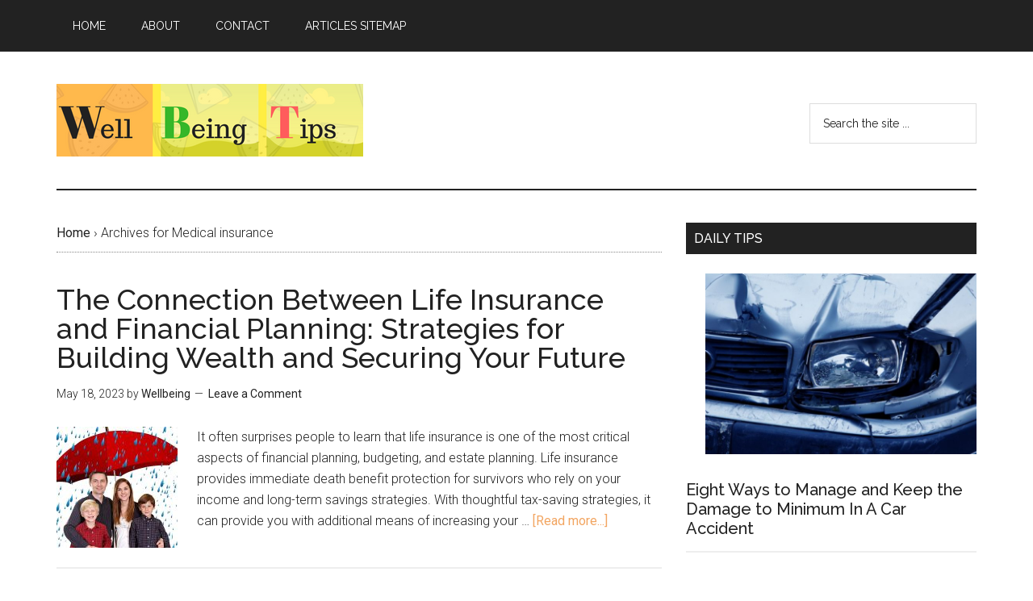

--- FILE ---
content_type: text/html; charset=UTF-8
request_url: https://wellbeing-support.com/tag/medical-insurance/
body_size: 12086
content:
<!DOCTYPE html>
<html lang="en-US">
<head >
<meta charset="UTF-8" />
<meta name="viewport" content="width=device-width, initial-scale=1" />
<meta name='robots' content='noindex, follow' />

	<!-- This site is optimized with the Yoast SEO plugin v26.2 - https://yoast.com/wordpress/plugins/seo/ -->
	<title>Medical insurance - Well Being Tips</title>
	<meta property="og:locale" content="en_US" />
	<meta property="og:type" content="article" />
	<meta property="og:title" content="Medical insurance - Well Being Tips" />
	<meta property="og:url" content="https://wellbeing-support.com/tag/medical-insurance/" />
	<meta property="og:site_name" content="Well Being Tips" />
	<meta property="og:image" content="https://wellbeing-support.com/wp-content/uploads/2017/03/cropped-logo.jpg" />
	<meta property="og:image:width" content="512" />
	<meta property="og:image:height" content="512" />
	<meta property="og:image:type" content="image/jpeg" />
	<script type="application/ld+json" class="yoast-schema-graph">{"@context":"https://schema.org","@graph":[{"@type":"CollectionPage","@id":"https://wellbeing-support.com/tag/medical-insurance/","url":"https://wellbeing-support.com/tag/medical-insurance/","name":"Medical insurance - Well Being Tips","isPartOf":{"@id":"https://wellbeing-support.com/#website"},"primaryImageOfPage":{"@id":"https://wellbeing-support.com/tag/medical-insurance/#primaryimage"},"image":{"@id":"https://wellbeing-support.com/tag/medical-insurance/#primaryimage"},"thumbnailUrl":"https://wellbeing-support.com/wp-content/uploads/2023/05/famili-health-insurance.jpg","breadcrumb":{"@id":"https://wellbeing-support.com/tag/medical-insurance/#breadcrumb"},"inLanguage":"en-US"},{"@type":"ImageObject","inLanguage":"en-US","@id":"https://wellbeing-support.com/tag/medical-insurance/#primaryimage","url":"https://wellbeing-support.com/wp-content/uploads/2023/05/famili-health-insurance.jpg","contentUrl":"https://wellbeing-support.com/wp-content/uploads/2023/05/famili-health-insurance.jpg","width":1000,"height":724,"caption":"Image: geralt"},{"@type":"BreadcrumbList","@id":"https://wellbeing-support.com/tag/medical-insurance/#breadcrumb","itemListElement":[{"@type":"ListItem","position":1,"name":"Home","item":"https://wellbeing-support.com/"},{"@type":"ListItem","position":2,"name":"Medical insurance"}]},{"@type":"WebSite","@id":"https://wellbeing-support.com/#website","url":"https://wellbeing-support.com/","name":"Well Being Tips","description":"Health Nutrition Exercises Beauty Social","publisher":{"@id":"https://wellbeing-support.com/#organization"},"potentialAction":[{"@type":"SearchAction","target":{"@type":"EntryPoint","urlTemplate":"https://wellbeing-support.com/?s={search_term_string}"},"query-input":{"@type":"PropertyValueSpecification","valueRequired":true,"valueName":"search_term_string"}}],"inLanguage":"en-US"},{"@type":"Organization","@id":"https://wellbeing-support.com/#organization","name":"Wellbeing Support","url":"https://wellbeing-support.com/","logo":{"@type":"ImageObject","inLanguage":"en-US","@id":"https://wellbeing-support.com/#/schema/logo/image/","url":"https://wellbeing-support.com/wp-content/uploads/2017/03/logo.jpg","contentUrl":"https://wellbeing-support.com/wp-content/uploads/2017/03/logo.jpg","width":512,"height":512,"caption":"Wellbeing Support"},"image":{"@id":"https://wellbeing-support.com/#/schema/logo/image/"},"sameAs":["https://www.facebook.com/WellbeingSupport","https://x.com/wellbeingweb"]}]}</script>
	<!-- / Yoast SEO plugin. -->


<link rel="amphtml" href="https://wellbeing-support.com/tag/medical-insurance/amp/" /><meta name="generator" content="AMP for WP 1.1.7.1"/><link rel='dns-prefetch' href='//www.googletagmanager.com' />
<link rel='dns-prefetch' href='//stats.wp.com' />
<link rel='dns-prefetch' href='//fonts.googleapis.com' />
<link rel="alternate" type="application/rss+xml" title="Well Being Tips &raquo; Feed" href="https://wellbeing-support.com/feed/" />
<link rel="alternate" type="application/rss+xml" title="Well Being Tips &raquo; Comments Feed" href="https://wellbeing-support.com/comments/feed/" />
<link rel="alternate" type="application/rss+xml" title="Well Being Tips &raquo; Medical insurance Tag Feed" href="https://wellbeing-support.com/tag/medical-insurance/feed/" />
<style id='wp-img-auto-sizes-contain-inline-css' type='text/css'>
img:is([sizes=auto i],[sizes^="auto," i]){contain-intrinsic-size:3000px 1500px}
/*# sourceURL=wp-img-auto-sizes-contain-inline-css */
</style>

<link rel='stylesheet' id='magazine-pro-theme-css' href='https://wellbeing-support.com/wp-content/themes/magazine-pro/style.css?ver=1769283218' type='text/css' media='all' />
<style id='wp-emoji-styles-inline-css' type='text/css'>

	img.wp-smiley, img.emoji {
		display: inline !important;
		border: none !important;
		box-shadow: none !important;
		height: 1em !important;
		width: 1em !important;
		margin: 0 0.07em !important;
		vertical-align: -0.1em !important;
		background: none !important;
		padding: 0 !important;
	}
/*# sourceURL=wp-emoji-styles-inline-css */
</style>
<link rel='stylesheet' id='related-posts-by-taxonomy-css' href='https://wellbeing-support.com/wp-content/plugins/related-posts-by-taxonomy/includes/assets/css/styles.css?ver=a25996033b0d9e0117493ab97bfd662d' type='text/css' media='all' />
<link rel='stylesheet' id='tsbf_public_css-css' href='https://wellbeing-support.com/wp-content/plugins/simple-bmi-form/css/public.css?ver=1.0.15' type='text/css' media='all' />
<style id='tsbf_public_css-inline-css' type='text/css'>
.tsbf_form {
  padding: 0;
  margin: 0;
  font-size: 15px;
  background-color: #f4ffff;
  border: 1px solid #a9a9a9;
}
/*# sourceURL=tsbf_public_css-inline-css */
</style>
<link rel='stylesheet' id='ppress-frontend-css' href='https://wellbeing-support.com/wp-content/plugins/wp-user-avatar/assets/css/frontend.css?ver=4.16.6' type='text/css' media='all' />
<link rel='stylesheet' id='ppress-flatpickr-css' href='https://wellbeing-support.com/wp-content/plugins/wp-user-avatar/assets/flatpickr/flatpickr.min.css?ver=4.16.6' type='text/css' media='all' />
<link rel='stylesheet' id='ppress-select2-css' href='https://wellbeing-support.com/wp-content/plugins/wp-user-avatar/assets/select2/select2.min.css?ver=a25996033b0d9e0117493ab97bfd662d' type='text/css' media='all' />
<link rel='stylesheet' id='dashicons-css' href='https://wellbeing-support.com/wp-includes/css/dashicons.css?ver=a25996033b0d9e0117493ab97bfd662d' type='text/css' media='all' />
<link rel='stylesheet' id='google-fonts-css' href='//fonts.googleapis.com/css?family=Roboto%3A300%2C400%7CRaleway%3A400%2C500%2C900&#038;ver=3.1' type='text/css' media='all' />
<script type="text/javascript" src="https://wellbeing-support.com/wp-includes/js/jquery/jquery.js?ver=3.7.1" id="jquery-core-js"></script>
<script type="text/javascript" src="https://wellbeing-support.com/wp-includes/js/jquery/jquery-migrate.js?ver=3.4.1" id="jquery-migrate-js"></script>
<script type="text/javascript" id="dlm-public-js-extra">
/* <![CDATA[ */
var dlmVars = {"logStatus":"enabled","jsErrorLogging":{"status":"","url":"https://wellbeing-support.com/wp-admin/admin-ajax.php","nonce":"bd0a871bf7","action":"log_js_errors"}};
//# sourceURL=dlm-public-js-extra
/* ]]> */
</script>
<script type="text/javascript" src="https://wellbeing-support.com/wp-content/plugins/debug-log-manager/assets/js/public.js?ver=2.4.3" id="dlm-public-js"></script>
<script type="text/javascript" src="https://wellbeing-support.com/wp-content/plugins/wp-user-avatar/assets/flatpickr/flatpickr.min.js?ver=4.16.6" id="ppress-flatpickr-js"></script>
<script type="text/javascript" src="https://wellbeing-support.com/wp-content/plugins/wp-user-avatar/assets/select2/select2.min.js?ver=4.16.6" id="ppress-select2-js"></script>
<script type="text/javascript" src="https://wellbeing-support.com/wp-content/themes/magazine-pro/js/entry-date.js?ver=1.0.0" id="magazine-entry-date-js"></script>
<script type="text/javascript" src="https://wellbeing-support.com/wp-content/themes/magazine-pro/js/responsive-menu.js?ver=1.0.0" id="magazine-responsive-menu-js"></script>

<!-- Google tag (gtag.js) snippet added by Site Kit -->
<!-- Google Analytics snippet added by Site Kit -->
<script type="text/javascript" src="https://www.googletagmanager.com/gtag/js?id=GT-TNGQXWX" id="google_gtagjs-js" async></script>
<script type="text/javascript" id="google_gtagjs-js-after">
/* <![CDATA[ */
window.dataLayer = window.dataLayer || [];function gtag(){dataLayer.push(arguments);}
gtag("set","linker",{"domains":["wellbeing-support.com"]});
gtag("js", new Date());
gtag("set", "developer_id.dZTNiMT", true);
gtag("config", "GT-TNGQXWX");
//# sourceURL=google_gtagjs-js-after
/* ]]> */
</script>
<link rel="https://api.w.org/" href="https://wellbeing-support.com/wp-json/" /><link rel="alternate" title="JSON" type="application/json" href="https://wellbeing-support.com/wp-json/wp/v2/tags/2475" /><link rel="EditURI" type="application/rsd+xml" title="RSD" href="https://wellbeing-support.com/xmlrpc.php?rsd" />

<meta name="generator" content="Site Kit by Google 1.164.0" />	<style>img#wpstats{display:none}</style>
		<link rel="pingback" href="https://wellbeing-support.com/xmlrpc.php" />
<script async src="//pagead2.googlesyndication.com/pagead/js/adsbygoogle.js"></script>
<script>
  (adsbygoogle = window.adsbygoogle || []).push({
    google_ad_client: "ca-pub-2204256116487426",
    enable_page_level_ads: true
  });
</script>

<script>
  (function(i,s,o,g,r,a,m){i['GoogleAnalyticsObject']=r;i[r]=i[r]||function(){
  (i[r].q=i[r].q||[]).push(arguments)},i[r].l=1*new Date();a=s.createElement(o),
  m=s.getElementsByTagName(o)[0];a.async=1;a.src=g;m.parentNode.insertBefore(a,m)
  })(window,document,'script','https://www.google-analytics.com/analytics.js','ga');

  ga('create', 'UA-102300654-1', 'auto');
  ga('send', 'pageview');

</script><style type="text/css">.site-title a { background: url(https://wellbeing-support.com/wp-content/uploads/2017/03/Well-Being-Tips.png) no-repeat !important; }</style>

<!-- Google AdSense meta tags added by Site Kit -->
<meta name="google-adsense-platform-account" content="ca-host-pub-2644536267352236">
<meta name="google-adsense-platform-domain" content="sitekit.withgoogle.com">
<!-- End Google AdSense meta tags added by Site Kit -->
<style type="text/css">.broken_link, a.broken_link {
	text-decoration: line-through;
}</style><link rel="icon" href="https://wellbeing-support.com/wp-content/uploads/2017/03/cropped-logo-32x32.jpg" sizes="32x32" />
<link rel="icon" href="https://wellbeing-support.com/wp-content/uploads/2017/03/cropped-logo-192x192.jpg" sizes="192x192" />
<link rel="apple-touch-icon" href="https://wellbeing-support.com/wp-content/uploads/2017/03/cropped-logo-180x180.jpg" />
<meta name="msapplication-TileImage" content="https://wellbeing-support.com/wp-content/uploads/2017/03/cropped-logo-270x270.jpg" />
		<style type="text/css" id="wp-custom-css">
			.entry-content .wp-caption-text {
    font-size: 12px;
    font-weight: 100;
    margin: 0;
    text-align: center;
}		</style>
		<style id='global-styles-inline-css' type='text/css'>
:root{--wp--preset--aspect-ratio--square: 1;--wp--preset--aspect-ratio--4-3: 4/3;--wp--preset--aspect-ratio--3-4: 3/4;--wp--preset--aspect-ratio--3-2: 3/2;--wp--preset--aspect-ratio--2-3: 2/3;--wp--preset--aspect-ratio--16-9: 16/9;--wp--preset--aspect-ratio--9-16: 9/16;--wp--preset--color--black: #000000;--wp--preset--color--cyan-bluish-gray: #abb8c3;--wp--preset--color--white: #ffffff;--wp--preset--color--pale-pink: #f78da7;--wp--preset--color--vivid-red: #cf2e2e;--wp--preset--color--luminous-vivid-orange: #ff6900;--wp--preset--color--luminous-vivid-amber: #fcb900;--wp--preset--color--light-green-cyan: #7bdcb5;--wp--preset--color--vivid-green-cyan: #00d084;--wp--preset--color--pale-cyan-blue: #8ed1fc;--wp--preset--color--vivid-cyan-blue: #0693e3;--wp--preset--color--vivid-purple: #9b51e0;--wp--preset--gradient--vivid-cyan-blue-to-vivid-purple: linear-gradient(135deg,rgb(6,147,227) 0%,rgb(155,81,224) 100%);--wp--preset--gradient--light-green-cyan-to-vivid-green-cyan: linear-gradient(135deg,rgb(122,220,180) 0%,rgb(0,208,130) 100%);--wp--preset--gradient--luminous-vivid-amber-to-luminous-vivid-orange: linear-gradient(135deg,rgb(252,185,0) 0%,rgb(255,105,0) 100%);--wp--preset--gradient--luminous-vivid-orange-to-vivid-red: linear-gradient(135deg,rgb(255,105,0) 0%,rgb(207,46,46) 100%);--wp--preset--gradient--very-light-gray-to-cyan-bluish-gray: linear-gradient(135deg,rgb(238,238,238) 0%,rgb(169,184,195) 100%);--wp--preset--gradient--cool-to-warm-spectrum: linear-gradient(135deg,rgb(74,234,220) 0%,rgb(151,120,209) 20%,rgb(207,42,186) 40%,rgb(238,44,130) 60%,rgb(251,105,98) 80%,rgb(254,248,76) 100%);--wp--preset--gradient--blush-light-purple: linear-gradient(135deg,rgb(255,206,236) 0%,rgb(152,150,240) 100%);--wp--preset--gradient--blush-bordeaux: linear-gradient(135deg,rgb(254,205,165) 0%,rgb(254,45,45) 50%,rgb(107,0,62) 100%);--wp--preset--gradient--luminous-dusk: linear-gradient(135deg,rgb(255,203,112) 0%,rgb(199,81,192) 50%,rgb(65,88,208) 100%);--wp--preset--gradient--pale-ocean: linear-gradient(135deg,rgb(255,245,203) 0%,rgb(182,227,212) 50%,rgb(51,167,181) 100%);--wp--preset--gradient--electric-grass: linear-gradient(135deg,rgb(202,248,128) 0%,rgb(113,206,126) 100%);--wp--preset--gradient--midnight: linear-gradient(135deg,rgb(2,3,129) 0%,rgb(40,116,252) 100%);--wp--preset--font-size--small: 13px;--wp--preset--font-size--medium: 20px;--wp--preset--font-size--large: 36px;--wp--preset--font-size--x-large: 42px;--wp--preset--spacing--20: 0.44rem;--wp--preset--spacing--30: 0.67rem;--wp--preset--spacing--40: 1rem;--wp--preset--spacing--50: 1.5rem;--wp--preset--spacing--60: 2.25rem;--wp--preset--spacing--70: 3.38rem;--wp--preset--spacing--80: 5.06rem;--wp--preset--shadow--natural: 6px 6px 9px rgba(0, 0, 0, 0.2);--wp--preset--shadow--deep: 12px 12px 50px rgba(0, 0, 0, 0.4);--wp--preset--shadow--sharp: 6px 6px 0px rgba(0, 0, 0, 0.2);--wp--preset--shadow--outlined: 6px 6px 0px -3px rgb(255, 255, 255), 6px 6px rgb(0, 0, 0);--wp--preset--shadow--crisp: 6px 6px 0px rgb(0, 0, 0);}:where(.is-layout-flex){gap: 0.5em;}:where(.is-layout-grid){gap: 0.5em;}body .is-layout-flex{display: flex;}.is-layout-flex{flex-wrap: wrap;align-items: center;}.is-layout-flex > :is(*, div){margin: 0;}body .is-layout-grid{display: grid;}.is-layout-grid > :is(*, div){margin: 0;}:where(.wp-block-columns.is-layout-flex){gap: 2em;}:where(.wp-block-columns.is-layout-grid){gap: 2em;}:where(.wp-block-post-template.is-layout-flex){gap: 1.25em;}:where(.wp-block-post-template.is-layout-grid){gap: 1.25em;}.has-black-color{color: var(--wp--preset--color--black) !important;}.has-cyan-bluish-gray-color{color: var(--wp--preset--color--cyan-bluish-gray) !important;}.has-white-color{color: var(--wp--preset--color--white) !important;}.has-pale-pink-color{color: var(--wp--preset--color--pale-pink) !important;}.has-vivid-red-color{color: var(--wp--preset--color--vivid-red) !important;}.has-luminous-vivid-orange-color{color: var(--wp--preset--color--luminous-vivid-orange) !important;}.has-luminous-vivid-amber-color{color: var(--wp--preset--color--luminous-vivid-amber) !important;}.has-light-green-cyan-color{color: var(--wp--preset--color--light-green-cyan) !important;}.has-vivid-green-cyan-color{color: var(--wp--preset--color--vivid-green-cyan) !important;}.has-pale-cyan-blue-color{color: var(--wp--preset--color--pale-cyan-blue) !important;}.has-vivid-cyan-blue-color{color: var(--wp--preset--color--vivid-cyan-blue) !important;}.has-vivid-purple-color{color: var(--wp--preset--color--vivid-purple) !important;}.has-black-background-color{background-color: var(--wp--preset--color--black) !important;}.has-cyan-bluish-gray-background-color{background-color: var(--wp--preset--color--cyan-bluish-gray) !important;}.has-white-background-color{background-color: var(--wp--preset--color--white) !important;}.has-pale-pink-background-color{background-color: var(--wp--preset--color--pale-pink) !important;}.has-vivid-red-background-color{background-color: var(--wp--preset--color--vivid-red) !important;}.has-luminous-vivid-orange-background-color{background-color: var(--wp--preset--color--luminous-vivid-orange) !important;}.has-luminous-vivid-amber-background-color{background-color: var(--wp--preset--color--luminous-vivid-amber) !important;}.has-light-green-cyan-background-color{background-color: var(--wp--preset--color--light-green-cyan) !important;}.has-vivid-green-cyan-background-color{background-color: var(--wp--preset--color--vivid-green-cyan) !important;}.has-pale-cyan-blue-background-color{background-color: var(--wp--preset--color--pale-cyan-blue) !important;}.has-vivid-cyan-blue-background-color{background-color: var(--wp--preset--color--vivid-cyan-blue) !important;}.has-vivid-purple-background-color{background-color: var(--wp--preset--color--vivid-purple) !important;}.has-black-border-color{border-color: var(--wp--preset--color--black) !important;}.has-cyan-bluish-gray-border-color{border-color: var(--wp--preset--color--cyan-bluish-gray) !important;}.has-white-border-color{border-color: var(--wp--preset--color--white) !important;}.has-pale-pink-border-color{border-color: var(--wp--preset--color--pale-pink) !important;}.has-vivid-red-border-color{border-color: var(--wp--preset--color--vivid-red) !important;}.has-luminous-vivid-orange-border-color{border-color: var(--wp--preset--color--luminous-vivid-orange) !important;}.has-luminous-vivid-amber-border-color{border-color: var(--wp--preset--color--luminous-vivid-amber) !important;}.has-light-green-cyan-border-color{border-color: var(--wp--preset--color--light-green-cyan) !important;}.has-vivid-green-cyan-border-color{border-color: var(--wp--preset--color--vivid-green-cyan) !important;}.has-pale-cyan-blue-border-color{border-color: var(--wp--preset--color--pale-cyan-blue) !important;}.has-vivid-cyan-blue-border-color{border-color: var(--wp--preset--color--vivid-cyan-blue) !important;}.has-vivid-purple-border-color{border-color: var(--wp--preset--color--vivid-purple) !important;}.has-vivid-cyan-blue-to-vivid-purple-gradient-background{background: var(--wp--preset--gradient--vivid-cyan-blue-to-vivid-purple) !important;}.has-light-green-cyan-to-vivid-green-cyan-gradient-background{background: var(--wp--preset--gradient--light-green-cyan-to-vivid-green-cyan) !important;}.has-luminous-vivid-amber-to-luminous-vivid-orange-gradient-background{background: var(--wp--preset--gradient--luminous-vivid-amber-to-luminous-vivid-orange) !important;}.has-luminous-vivid-orange-to-vivid-red-gradient-background{background: var(--wp--preset--gradient--luminous-vivid-orange-to-vivid-red) !important;}.has-very-light-gray-to-cyan-bluish-gray-gradient-background{background: var(--wp--preset--gradient--very-light-gray-to-cyan-bluish-gray) !important;}.has-cool-to-warm-spectrum-gradient-background{background: var(--wp--preset--gradient--cool-to-warm-spectrum) !important;}.has-blush-light-purple-gradient-background{background: var(--wp--preset--gradient--blush-light-purple) !important;}.has-blush-bordeaux-gradient-background{background: var(--wp--preset--gradient--blush-bordeaux) !important;}.has-luminous-dusk-gradient-background{background: var(--wp--preset--gradient--luminous-dusk) !important;}.has-pale-ocean-gradient-background{background: var(--wp--preset--gradient--pale-ocean) !important;}.has-electric-grass-gradient-background{background: var(--wp--preset--gradient--electric-grass) !important;}.has-midnight-gradient-background{background: var(--wp--preset--gradient--midnight) !important;}.has-small-font-size{font-size: var(--wp--preset--font-size--small) !important;}.has-medium-font-size{font-size: var(--wp--preset--font-size--medium) !important;}.has-large-font-size{font-size: var(--wp--preset--font-size--large) !important;}.has-x-large-font-size{font-size: var(--wp--preset--font-size--x-large) !important;}
/*# sourceURL=global-styles-inline-css */
</style>
<style id='core-block-supports-inline-css' type='text/css'>
/**
 * Core styles: block-supports
 */

/*# sourceURL=core-block-supports-inline-css */
</style>
</head>
<body data-rsssl=1 class="archive tag tag-medical-insurance tag-2475 wp-theme-genesis wp-child-theme-magazine-pro custom-header header-image content-sidebar genesis-breadcrumbs-visible genesis-footer-widgets-hidden magazine-pro-orange primary-nav"><div class="site-container"><nav class="nav-primary" aria-label="Main"><div class="wrap"><ul id="menu-menu" class="menu genesis-nav-menu menu-primary"><li id="menu-item-4021" class="menu-item menu-item-type-custom menu-item-object-custom menu-item-home menu-item-4021"><a href="https://wellbeing-support.com/"><span >Home</span></a></li>
<li id="menu-item-4020" class="menu-item menu-item-type-post_type menu-item-object-page menu-item-has-children menu-item-4020"><a href="https://wellbeing-support.com/about-2/"><span >About</span></a>
<ul class="sub-menu">
	<li id="menu-item-12369" class="menu-item menu-item-type-post_type menu-item-object-page menu-item-12369"><a href="https://wellbeing-support.com/terms-use-privacy-policy/"><span >Terms &#038; Privacy</span></a></li>
	<li id="menu-item-4023" class="menu-item menu-item-type-post_type menu-item-object-page menu-item-4023"><a href="https://wellbeing-support.com/calculate-bmi/"><span >Calculate BMI</span></a></li>
</ul>
</li>
<li id="menu-item-4024" class="menu-item menu-item-type-post_type menu-item-object-page menu-item-has-children menu-item-4024"><a href="https://wellbeing-support.com/contact/"><span >Contact</span></a>
<ul class="sub-menu">
	<li id="menu-item-4022" class="menu-item menu-item-type-post_type menu-item-object-page menu-item-4022"><a href="https://wellbeing-support.com/authors/"><span >Authors</span></a></li>
</ul>
</li>
<li id="menu-item-7369" class="menu-item menu-item-type-post_type menu-item-object-page menu-item-7369"><a href="https://wellbeing-support.com/sitemap/"><span >Articles Sitemap</span></a></li>
</ul></div></nav><header class="site-header"><div class="wrap"><div class="title-area"><p class="site-title"><a href="https://wellbeing-support.com/">Well Being Tips</a></p><p class="site-description">Health Nutrition Exercises Beauty Social</p></div><div class="widget-area header-widget-area"><section id="search-3" class="widget widget_search"><div class="widget-wrap"><form class="search-form" method="get" action="https://wellbeing-support.com/" role="search"><input class="search-form-input" type="search" name="s" id="searchform-1" placeholder="Search the site ..."><input class="search-form-submit" type="submit" value="Search"><meta content="https://wellbeing-support.com/?s={s}"></form></div></section>
</div></div></header><div class="site-inner"><div class="content-sidebar-wrap"><main class="content"><div class="breadcrumb"><span class="breadcrumb-link-wrap"><a class="breadcrumb-link" href="https://wellbeing-support.com/"><span class="breadcrumb-link-text-wrap">Home</span></a><meta ></span> &rsaquo; Archives for Medical insurance</div><article class="post-22539 post type-post status-publish format-standard has-post-thumbnail category-daily-tips category-family-and-personal tag-health-insurance tag-life-insurance tag-medical-insurance entry" aria-label="The Connection Between Life Insurance and Financial Planning: Strategies for Building Wealth and Securing Your Future"><header class="entry-header"><h2 class="entry-title"><a class="entry-title-link" rel="bookmark" href="https://wellbeing-support.com/the-connection-between-life-insurance-and-financial-planning-strategies-for-building-wealth-and-securing-your-future/">The Connection Between Life Insurance and Financial Planning: Strategies for Building Wealth and Securing Your Future</a></h2>
<p class="entry-meta"><time class="entry-time">May 18, 2023</time> by <span class="entry-author"><a href="https://wellbeing-support.com/author/wellbeing/" class="entry-author-link" rel="author"><span class="entry-author-name">Wellbeing</span></a></span> <span class="entry-comments-link"><a href="https://wellbeing-support.com/the-connection-between-life-insurance-and-financial-planning-strategies-for-building-wealth-and-securing-your-future/#respond">Leave a Comment</a></span> </p></header><div class="entry-content"><a class="entry-image-link" href="https://wellbeing-support.com/the-connection-between-life-insurance-and-financial-planning-strategies-for-building-wealth-and-securing-your-future/" aria-hidden="true" tabindex="-1"><img width="150" height="150" src="https://wellbeing-support.com/wp-content/uploads/2023/05/famili-health-insurance-150x150.jpg" class="alignleft post-image entry-image" alt="family under umbrella" decoding="async" srcset="https://wellbeing-support.com/wp-content/uploads/2023/05/famili-health-insurance-150x150.jpg 150w, https://wellbeing-support.com/wp-content/uploads/2023/05/famili-health-insurance-100x100.jpg 100w" sizes="(max-width: 150px) 100vw, 150px" /></a><p>It often surprises people to learn that life insurance is one of the most critical aspects of financial planning, budgeting, and estate planning. Life insurance provides immediate death benefit protection for survivors who rely on your income and long-term savings strategies. With thoughtful tax-saving strategies, it can provide you with additional means of increasing your &#x02026; <a href="https://wellbeing-support.com/the-connection-between-life-insurance-and-financial-planning-strategies-for-building-wealth-and-securing-your-future/" class="more-link">[Read more...]</a></p></div> </article></main><aside class="sidebar sidebar-primary widget-area" role="complementary" aria-label="Primary Sidebar"><section id="featured-post-6" class="widget featured-content featuredpost"><div class="widget-wrap"><h4 class="widget-title widgettitle">Daily Tips</h4>
<article class="post-20993 post type-post status-publish format-standard has-post-thumbnail category-daily-tips tag-car-accident tag-self-help entry" aria-label="Eight Ways to Manage and Keep the Damage to Minimum In A Car Accident"><a href="https://wellbeing-support.com/eight-ways-to-manage-and-keep-the-damage-to-minimum-in-a-car-accident/" class="alignright" aria-hidden="true" tabindex="-1"><img width="700" height="466" src="https://wellbeing-support.com/wp-content/uploads/2019/05/car-accident.jpg" class="entry-image attachment-post" alt="broken car" decoding="async" loading="lazy" srcset="https://wellbeing-support.com/wp-content/uploads/2019/05/car-accident.jpg 700w, https://wellbeing-support.com/wp-content/uploads/2019/05/car-accident-300x200.jpg 300w" sizes="auto, (max-width: 700px) 100vw, 700px" /></a><header class="entry-header"><h2 class="entry-title"><a href="https://wellbeing-support.com/eight-ways-to-manage-and-keep-the-damage-to-minimum-in-a-car-accident/">Eight Ways to Manage and Keep the Damage to Minimum In A Car Accident</a></h2></header></article><ul class="more-posts"><li><a href="https://wellbeing-support.com/impact-of-heavy-metal-poisoning-on-the-human-body/">Impact of Heavy Metal Poisoning on the Human Body</a></li></ul><p class="more-from-category"><a href="https://wellbeing-support.com/category/daily-tips/" title="Daily tips">&gt;&gt; More Daily Tips</a></p></div></section>
<section id="featured-post-8" class="widget featured-content featuredpost"><div class="widget-wrap"><h4 class="widget-title widgettitle">Health</h4>
<article class="post-22176 post type-post status-publish format-standard has-post-thumbnail category-health tag-genitourinary-syndrome-of-menopause tag-menopause entry" aria-label="Menopausal Changes in the Body with their Affordable Treatment"><a href="https://wellbeing-support.com/menopausal-changes-in-the-body-with-their-affordable-treatment/" class="alignright" aria-hidden="true" tabindex="-1"><img width="1000" height="562" src="https://wellbeing-support.com/wp-content/uploads/2021/11/woman-menopause.jpg" class="entry-image attachment-post" alt="woman menopause" decoding="async" loading="lazy" srcset="https://wellbeing-support.com/wp-content/uploads/2021/11/woman-menopause.jpg 1000w, https://wellbeing-support.com/wp-content/uploads/2021/11/woman-menopause-768x432.jpg 768w" sizes="auto, (max-width: 1000px) 100vw, 1000px" /></a><header class="entry-header"><h2 class="entry-title"><a href="https://wellbeing-support.com/menopausal-changes-in-the-body-with-their-affordable-treatment/">Menopausal Changes in the Body with their Affordable Treatment</a></h2></header></article><ul class="more-posts"><li><a href="https://wellbeing-support.com/what-are-the-benefits-of-learning-cpr-online/">What are the Benefits of Learning CPR Online?</a></li></ul><p class="more-from-category"><a href="https://wellbeing-support.com/category/health/" title="Health">&gt;&gt; More from Health</a></p></div></section>
<section id="featured-post-9" class="widget featured-content featuredpost"><div class="widget-wrap"><h4 class="widget-title widgettitle">Nutrition</h4>
<article class="post-21727 post type-post status-publish format-standard has-post-thumbnail category-nutrition category-pregnancy tag-bananas tag-during-pregnancy tag-healthy-pregnancy tag-pregnancy-nutrition entry" aria-label="Is it Safe to eat Banana During Pregnancy?"><a href="https://wellbeing-support.com/is-it-safe-to-eat-banana-during-pregnancy/" class="alignright" aria-hidden="true" tabindex="-1"><img width="725" height="483" src="https://wellbeing-support.com/wp-content/uploads/2020/09/pregnancy.jpg" class="entry-image attachment-post" alt="pregnant woman" decoding="async" loading="lazy" /></a><header class="entry-header"><h2 class="entry-title"><a href="https://wellbeing-support.com/is-it-safe-to-eat-banana-during-pregnancy/">Is it Safe to eat Banana During Pregnancy?</a></h2></header></article><ul class="more-posts"><li><a href="https://wellbeing-support.com/how-does-tinnitus-911-work/">How Does Tinnitus 911 Work?</a></li></ul><p class="more-from-category"><a href="https://wellbeing-support.com/category/nutrition/" title="Nutrition">&gt;&gt; More from Nutrition</a></p></div></section>
<section id="text-14" class="widget widget_text"><div class="widget-wrap">			<div class="textwidget"><script async src="//pagead2.googlesyndication.com/pagead/js/adsbygoogle.js"></script>
<!-- WBS responsive sidebar -->
<ins class="adsbygoogle"
     style="display:block"
     data-ad-client="ca-pub-2204256116487426"
     data-ad-slot="8508636619"
     data-ad-format="auto"></ins>
<script>
(adsbygoogle = window.adsbygoogle || []).push({});
</script></div>
		</div></section>
</aside></div></div><footer class="site-footer"><div class="wrap"><p>&#xA9;&nbsp;2026 &middot; <a href="https://wellbeing-support.com">Wellbeing-Support.com</a></p></div></footer></div><script type="speculationrules">
{"prefetch":[{"source":"document","where":{"and":[{"href_matches":"/*"},{"not":{"href_matches":["/wp-*.php","/wp-admin/*","/wp-content/uploads/*","/wp-content/*","/wp-content/plugins/*","/wp-content/themes/magazine-pro/*","/wp-content/themes/genesis/*","/*\\?(.+)"]}},{"not":{"selector_matches":"a[rel~=\"nofollow\"]"}},{"not":{"selector_matches":".no-prefetch, .no-prefetch a"}}]},"eagerness":"conservative"}]}
</script>
<script type="text/javascript" id="tsbf_public_js-js-extra">
/* <![CDATA[ */
var translations = {"stones":"stones","pounds":"pounds","feet":"feet","inches":"inches","kilograms":"kilograms","metres":"metres","very_severly_underweight":"You are \"Very severely underweight.\"","severly_underweight":"You are \"Severely underweight.\"","underweight":"You are \"Underweight.\"","normal":"Your weight is \"Normal.\"","overweight":"You are \"Overweight.\"","obese_I":"You are \"Obese Class I.\"","obese_II":"You are \"Obese Class II.\"","obese_III":"You are \"Obese Class III.\"","enter_stones":"Enter a value for stones.","pounds_min":"Pounds must at least 80.","enter_pounds":"Enter a value for pounds.","enter_feet":"Enter a value for feet.","feet_min":"Feet must be greater than 3.","feet_max":"Feet must be less than 8.","inches_not_neg":"Inches must not be negative.","inches_max":"Inches must be less than 12.","enter_kilograms":"Enter a value for kilograms.","kilograms_min":"Kilograms must not be less than 35.","enter_metres":"Enter a value for metres.","metres_min":"Metres must be greater than 0.9.","metres_max":"Metres must be less than 2.4.","result":"Your BMI is"};
//# sourceURL=tsbf_public_js-js-extra
/* ]]> */
</script>
<script type="text/javascript" src="https://wellbeing-support.com/wp-content/plugins/simple-bmi-form/js/public.js?ver=1.0.15" id="tsbf_public_js-js"></script>
<script type="text/javascript" id="ppress-frontend-script-js-extra">
/* <![CDATA[ */
var pp_ajax_form = {"ajaxurl":"https://wellbeing-support.com/wp-admin/admin-ajax.php","confirm_delete":"Are you sure?","deleting_text":"Deleting...","deleting_error":"An error occurred. Please try again.","nonce":"4a664a1f20","disable_ajax_form":"false","is_checkout":"0","is_checkout_tax_enabled":"0","is_checkout_autoscroll_enabled":"true"};
//# sourceURL=ppress-frontend-script-js-extra
/* ]]> */
</script>
<script type="text/javascript" src="https://wellbeing-support.com/wp-content/plugins/wp-user-avatar/assets/js/frontend.min.js?ver=4.16.6" id="ppress-frontend-script-js"></script>
<script type="text/javascript" id="jetpack-stats-js-before">
/* <![CDATA[ */
_stq = window._stq || [];
_stq.push([ "view", JSON.parse("{\"v\":\"ext\",\"blog\":\"25942997\",\"post\":\"0\",\"tz\":\"0\",\"srv\":\"wellbeing-support.com\",\"arch_tag\":\"medical-insurance\",\"arch_results\":\"1\",\"j\":\"1:15.1.1\"}") ]);
_stq.push([ "clickTrackerInit", "25942997", "0" ]);
//# sourceURL=jetpack-stats-js-before
/* ]]> */
</script>
<script type="text/javascript" src="https://stats.wp.com/e-202604.js" id="jetpack-stats-js" defer="defer" data-wp-strategy="defer"></script>
<script id="wp-emoji-settings" type="application/json">
{"baseUrl":"https://s.w.org/images/core/emoji/17.0.2/72x72/","ext":".png","svgUrl":"https://s.w.org/images/core/emoji/17.0.2/svg/","svgExt":".svg","source":{"wpemoji":"https://wellbeing-support.com/wp-includes/js/wp-emoji.js?ver=a25996033b0d9e0117493ab97bfd662d","twemoji":"https://wellbeing-support.com/wp-includes/js/twemoji.js?ver=a25996033b0d9e0117493ab97bfd662d"}}
</script>
<script type="module">
/* <![CDATA[ */
/**
 * @output wp-includes/js/wp-emoji-loader.js
 */

/* eslint-env es6 */

// Note: This is loaded as a script module, so there is no need for an IIFE to prevent pollution of the global scope.

/**
 * Emoji Settings as exported in PHP via _print_emoji_detection_script().
 * @typedef WPEmojiSettings
 * @type {object}
 * @property {?object} source
 * @property {?string} source.concatemoji
 * @property {?string} source.twemoji
 * @property {?string} source.wpemoji
 */

const settings = /** @type {WPEmojiSettings} */ (
	JSON.parse( document.getElementById( 'wp-emoji-settings' ).textContent )
);

// For compatibility with other scripts that read from this global, in particular wp-includes/js/wp-emoji.js (source file: js/_enqueues/wp/emoji.js).
window._wpemojiSettings = settings;

/**
 * Support tests.
 * @typedef SupportTests
 * @type {object}
 * @property {?boolean} flag
 * @property {?boolean} emoji
 */

const sessionStorageKey = 'wpEmojiSettingsSupports';
const tests = [ 'flag', 'emoji' ];

/**
 * Checks whether the browser supports offloading to a Worker.
 *
 * @since 6.3.0
 *
 * @private
 *
 * @returns {boolean}
 */
function supportsWorkerOffloading() {
	return (
		typeof Worker !== 'undefined' &&
		typeof OffscreenCanvas !== 'undefined' &&
		typeof URL !== 'undefined' &&
		URL.createObjectURL &&
		typeof Blob !== 'undefined'
	);
}

/**
 * @typedef SessionSupportTests
 * @type {object}
 * @property {number} timestamp
 * @property {SupportTests} supportTests
 */

/**
 * Get support tests from session.
 *
 * @since 6.3.0
 *
 * @private
 *
 * @returns {?SupportTests} Support tests, or null if not set or older than 1 week.
 */
function getSessionSupportTests() {
	try {
		/** @type {SessionSupportTests} */
		const item = JSON.parse(
			sessionStorage.getItem( sessionStorageKey )
		);
		if (
			typeof item === 'object' &&
			typeof item.timestamp === 'number' &&
			new Date().valueOf() < item.timestamp + 604800 && // Note: Number is a week in seconds.
			typeof item.supportTests === 'object'
		) {
			return item.supportTests;
		}
	} catch ( e ) {}
	return null;
}

/**
 * Persist the supports in session storage.
 *
 * @since 6.3.0
 *
 * @private
 *
 * @param {SupportTests} supportTests Support tests.
 */
function setSessionSupportTests( supportTests ) {
	try {
		/** @type {SessionSupportTests} */
		const item = {
			supportTests: supportTests,
			timestamp: new Date().valueOf()
		};

		sessionStorage.setItem(
			sessionStorageKey,
			JSON.stringify( item )
		);
	} catch ( e ) {}
}

/**
 * Checks if two sets of Emoji characters render the same visually.
 *
 * This is used to determine if the browser is rendering an emoji with multiple data points
 * correctly. set1 is the emoji in the correct form, using a zero-width joiner. set2 is the emoji
 * in the incorrect form, using a zero-width space. If the two sets render the same, then the browser
 * does not support the emoji correctly.
 *
 * This function may be serialized to run in a Worker. Therefore, it cannot refer to variables from the containing
 * scope. Everything must be passed by parameters.
 *
 * @since 4.9.0
 *
 * @private
 *
 * @param {CanvasRenderingContext2D} context 2D Context.
 * @param {string} set1 Set of Emoji to test.
 * @param {string} set2 Set of Emoji to test.
 *
 * @return {boolean} True if the two sets render the same.
 */
function emojiSetsRenderIdentically( context, set1, set2 ) {
	// Cleanup from previous test.
	context.clearRect( 0, 0, context.canvas.width, context.canvas.height );
	context.fillText( set1, 0, 0 );
	const rendered1 = new Uint32Array(
		context.getImageData(
			0,
			0,
			context.canvas.width,
			context.canvas.height
		).data
	);

	// Cleanup from previous test.
	context.clearRect( 0, 0, context.canvas.width, context.canvas.height );
	context.fillText( set2, 0, 0 );
	const rendered2 = new Uint32Array(
		context.getImageData(
			0,
			0,
			context.canvas.width,
			context.canvas.height
		).data
	);

	return rendered1.every( ( rendered2Data, index ) => {
		return rendered2Data === rendered2[ index ];
	} );
}

/**
 * Checks if the center point of a single emoji is empty.
 *
 * This is used to determine if the browser is rendering an emoji with a single data point
 * correctly. The center point of an incorrectly rendered emoji will be empty. A correctly
 * rendered emoji will have a non-zero value at the center point.
 *
 * This function may be serialized to run in a Worker. Therefore, it cannot refer to variables from the containing
 * scope. Everything must be passed by parameters.
 *
 * @since 6.8.2
 *
 * @private
 *
 * @param {CanvasRenderingContext2D} context 2D Context.
 * @param {string} emoji Emoji to test.
 *
 * @return {boolean} True if the center point is empty.
 */
function emojiRendersEmptyCenterPoint( context, emoji ) {
	// Cleanup from previous test.
	context.clearRect( 0, 0, context.canvas.width, context.canvas.height );
	context.fillText( emoji, 0, 0 );

	// Test if the center point (16, 16) is empty (0,0,0,0).
	const centerPoint = context.getImageData(16, 16, 1, 1);
	for ( let i = 0; i < centerPoint.data.length; i++ ) {
		if ( centerPoint.data[ i ] !== 0 ) {
			// Stop checking the moment it's known not to be empty.
			return false;
		}
	}

	return true;
}

/**
 * Determines if the browser properly renders Emoji that Twemoji can supplement.
 *
 * This function may be serialized to run in a Worker. Therefore, it cannot refer to variables from the containing
 * scope. Everything must be passed by parameters.
 *
 * @since 4.2.0
 *
 * @private
 *
 * @param {CanvasRenderingContext2D} context 2D Context.
 * @param {string} type Whether to test for support of "flag" or "emoji".
 * @param {Function} emojiSetsRenderIdentically Reference to emojiSetsRenderIdentically function, needed due to minification.
 * @param {Function} emojiRendersEmptyCenterPoint Reference to emojiRendersEmptyCenterPoint function, needed due to minification.
 *
 * @return {boolean} True if the browser can render emoji, false if it cannot.
 */
function browserSupportsEmoji( context, type, emojiSetsRenderIdentically, emojiRendersEmptyCenterPoint ) {
	let isIdentical;

	switch ( type ) {
		case 'flag':
			/*
			 * Test for Transgender flag compatibility. Added in Unicode 13.
			 *
			 * To test for support, we try to render it, and compare the rendering to how it would look if
			 * the browser doesn't render it correctly (white flag emoji + transgender symbol).
			 */
			isIdentical = emojiSetsRenderIdentically(
				context,
				'\uD83C\uDFF3\uFE0F\u200D\u26A7\uFE0F', // as a zero-width joiner sequence
				'\uD83C\uDFF3\uFE0F\u200B\u26A7\uFE0F' // separated by a zero-width space
			);

			if ( isIdentical ) {
				return false;
			}

			/*
			 * Test for Sark flag compatibility. This is the least supported of the letter locale flags,
			 * so gives us an easy test for full support.
			 *
			 * To test for support, we try to render it, and compare the rendering to how it would look if
			 * the browser doesn't render it correctly ([C] + [Q]).
			 */
			isIdentical = emojiSetsRenderIdentically(
				context,
				'\uD83C\uDDE8\uD83C\uDDF6', // as the sequence of two code points
				'\uD83C\uDDE8\u200B\uD83C\uDDF6' // as the two code points separated by a zero-width space
			);

			if ( isIdentical ) {
				return false;
			}

			/*
			 * Test for English flag compatibility. England is a country in the United Kingdom, it
			 * does not have a two letter locale code but rather a five letter sub-division code.
			 *
			 * To test for support, we try to render it, and compare the rendering to how it would look if
			 * the browser doesn't render it correctly (black flag emoji + [G] + [B] + [E] + [N] + [G]).
			 */
			isIdentical = emojiSetsRenderIdentically(
				context,
				// as the flag sequence
				'\uD83C\uDFF4\uDB40\uDC67\uDB40\uDC62\uDB40\uDC65\uDB40\uDC6E\uDB40\uDC67\uDB40\uDC7F',
				// with each code point separated by a zero-width space
				'\uD83C\uDFF4\u200B\uDB40\uDC67\u200B\uDB40\uDC62\u200B\uDB40\uDC65\u200B\uDB40\uDC6E\u200B\uDB40\uDC67\u200B\uDB40\uDC7F'
			);

			return ! isIdentical;
		case 'emoji':
			/*
			 * Is there a large, hairy, humanoid mythical creature living in the browser?
			 *
			 * To test for Emoji 17.0 support, try to render a new emoji: Hairy Creature.
			 *
			 * The hairy creature emoji is a single code point emoji. Testing for browser
			 * support required testing the center point of the emoji to see if it is empty.
			 *
			 * 0xD83E 0x1FAC8 (\uD83E\u1FAC8) == 🫈 Hairy creature.
			 *
			 * When updating this test, please ensure that the emoji is either a single code point
			 * or switch to using the emojiSetsRenderIdentically function and testing with a zero-width
			 * joiner vs a zero-width space.
			 */
			const notSupported = emojiRendersEmptyCenterPoint( context, '\uD83E\u1FAC8' );
			return ! notSupported;
	}

	return false;
}

/**
 * Checks emoji support tests.
 *
 * This function may be serialized to run in a Worker. Therefore, it cannot refer to variables from the containing
 * scope. Everything must be passed by parameters.
 *
 * @since 6.3.0
 *
 * @private
 *
 * @param {string[]} tests Tests.
 * @param {Function} browserSupportsEmoji Reference to browserSupportsEmoji function, needed due to minification.
 * @param {Function} emojiSetsRenderIdentically Reference to emojiSetsRenderIdentically function, needed due to minification.
 * @param {Function} emojiRendersEmptyCenterPoint Reference to emojiRendersEmptyCenterPoint function, needed due to minification.
 *
 * @return {SupportTests} Support tests.
 */
function testEmojiSupports( tests, browserSupportsEmoji, emojiSetsRenderIdentically, emojiRendersEmptyCenterPoint ) {
	let canvas;
	if (
		typeof WorkerGlobalScope !== 'undefined' &&
		self instanceof WorkerGlobalScope
	) {
		canvas = new OffscreenCanvas( 300, 150 ); // Dimensions are default for HTMLCanvasElement.
	} else {
		canvas = document.createElement( 'canvas' );
	}

	const context = canvas.getContext( '2d', { willReadFrequently: true } );

	/*
	 * Chrome on OS X added native emoji rendering in M41. Unfortunately,
	 * it doesn't work when the font is bolder than 500 weight. So, we
	 * check for bold rendering support to avoid invisible emoji in Chrome.
	 */
	context.textBaseline = 'top';
	context.font = '600 32px Arial';

	const supports = {};
	tests.forEach( ( test ) => {
		supports[ test ] = browserSupportsEmoji( context, test, emojiSetsRenderIdentically, emojiRendersEmptyCenterPoint );
	} );
	return supports;
}

/**
 * Adds a script to the head of the document.
 *
 * @ignore
 *
 * @since 4.2.0
 *
 * @param {string} src The url where the script is located.
 *
 * @return {void}
 */
function addScript( src ) {
	const script = document.createElement( 'script' );
	script.src = src;
	script.defer = true;
	document.head.appendChild( script );
}

settings.supports = {
	everything: true,
	everythingExceptFlag: true
};

// Obtain the emoji support from the browser, asynchronously when possible.
new Promise( ( resolve ) => {
	let supportTests = getSessionSupportTests();
	if ( supportTests ) {
		resolve( supportTests );
		return;
	}

	if ( supportsWorkerOffloading() ) {
		try {
			// Note that the functions are being passed as arguments due to minification.
			const workerScript =
				'postMessage(' +
				testEmojiSupports.toString() +
				'(' +
				[
					JSON.stringify( tests ),
					browserSupportsEmoji.toString(),
					emojiSetsRenderIdentically.toString(),
					emojiRendersEmptyCenterPoint.toString()
				].join( ',' ) +
				'));';
			const blob = new Blob( [ workerScript ], {
				type: 'text/javascript'
			} );
			const worker = new Worker( URL.createObjectURL( blob ), { name: 'wpTestEmojiSupports' } );
			worker.onmessage = ( event ) => {
				supportTests = event.data;
				setSessionSupportTests( supportTests );
				worker.terminate();
				resolve( supportTests );
			};
			return;
		} catch ( e ) {}
	}

	supportTests = testEmojiSupports( tests, browserSupportsEmoji, emojiSetsRenderIdentically, emojiRendersEmptyCenterPoint );
	setSessionSupportTests( supportTests );
	resolve( supportTests );
} )
	// Once the browser emoji support has been obtained from the session, finalize the settings.
	.then( ( supportTests ) => {
		/*
		 * Tests the browser support for flag emojis and other emojis, and adjusts the
		 * support settings accordingly.
		 */
		for ( const test in supportTests ) {
			settings.supports[ test ] = supportTests[ test ];

			settings.supports.everything =
				settings.supports.everything && settings.supports[ test ];

			if ( 'flag' !== test ) {
				settings.supports.everythingExceptFlag =
					settings.supports.everythingExceptFlag &&
					settings.supports[ test ];
			}
		}

		settings.supports.everythingExceptFlag =
			settings.supports.everythingExceptFlag &&
			! settings.supports.flag;

		// When the browser can not render everything we need to load a polyfill.
		if ( ! settings.supports.everything ) {
			const src = settings.source || {};

			if ( src.concatemoji ) {
				addScript( src.concatemoji );
			} else if ( src.wpemoji && src.twemoji ) {
				addScript( src.twemoji );
				addScript( src.wpemoji );
			}
		}
	} );
//# sourceURL=https://wellbeing-support.com/wp-includes/js/wp-emoji-loader.js
/* ]]> */
</script>
</body></html>


<!-- Page cached by LiteSpeed Cache 7.7 on 2026-01-24 19:33:38 -->

--- FILE ---
content_type: text/html; charset=utf-8
request_url: https://www.google.com/recaptcha/api2/aframe
body_size: 268
content:
<!DOCTYPE HTML><html><head><meta http-equiv="content-type" content="text/html; charset=UTF-8"></head><body><script nonce="6gq63_peEkG4RSWTSJSZmQ">/** Anti-fraud and anti-abuse applications only. See google.com/recaptcha */ try{var clients={'sodar':'https://pagead2.googlesyndication.com/pagead/sodar?'};window.addEventListener("message",function(a){try{if(a.source===window.parent){var b=JSON.parse(a.data);var c=clients[b['id']];if(c){var d=document.createElement('img');d.src=c+b['params']+'&rc='+(localStorage.getItem("rc::a")?sessionStorage.getItem("rc::b"):"");window.document.body.appendChild(d);sessionStorage.setItem("rc::e",parseInt(sessionStorage.getItem("rc::e")||0)+1);localStorage.setItem("rc::h",'1769536764899');}}}catch(b){}});window.parent.postMessage("_grecaptcha_ready", "*");}catch(b){}</script></body></html>